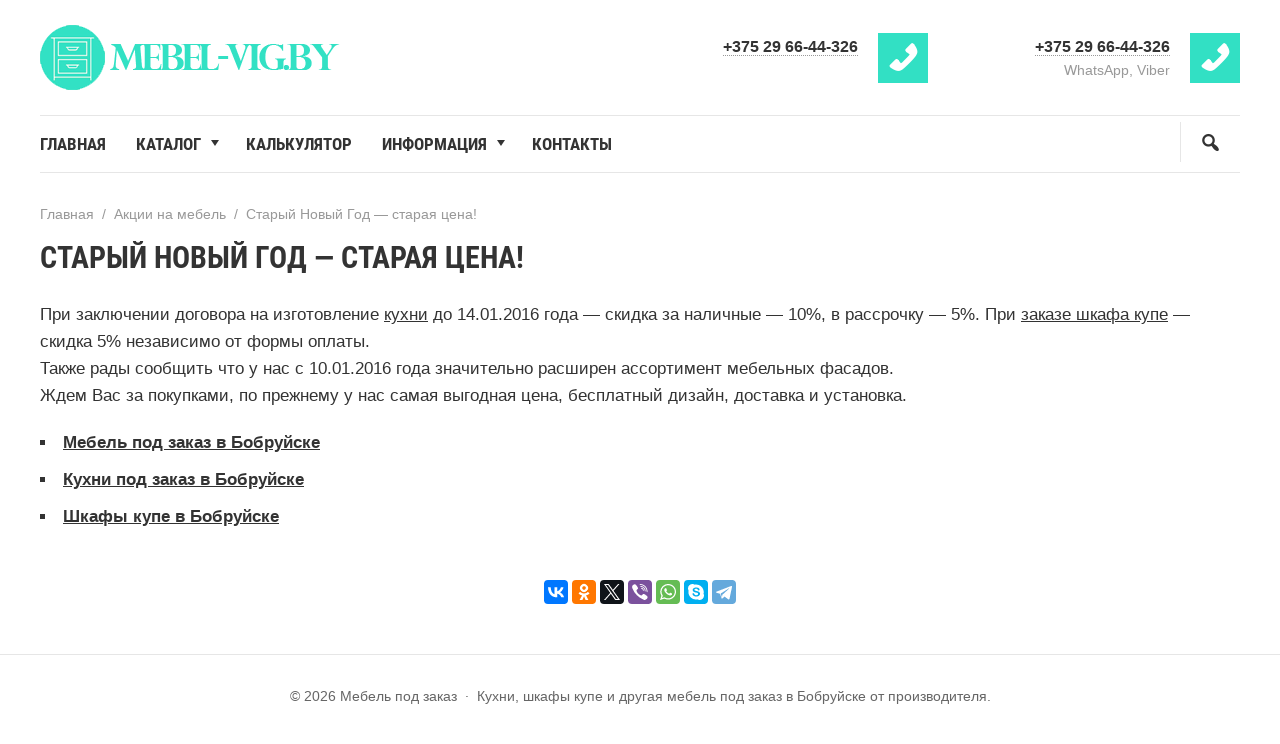

--- FILE ---
content_type: text/html; charset=UTF-8
request_url: https://mebel-vig.by/akcii-na-mebel/staryj-novyj-god-staraya-cena/
body_size: 11870
content:
 

<!DOCTYPE html>
<html lang="ru-RU"
	prefix="og: https://ogp.me/ns#"  class="no-js">
<head>

 

<meta charset="UTF-8">
<meta name="viewport" content="width=device-width, initial-scale=1">
<link rel="profile" href="http://gmpg.org/xfn/11">
<link href="https://mebel-vig.by/wp-content/uploads/2022/01/favico-1.svg" rel="icon" type="image/png">
  
<title>Старый Новый Год - старая цена на нашу мебель</title>
		<style type="text/css">
			.rtng-star .dashicons {
				color: #ffb900 !important;
				font-size: 20px;
			}
			.rtng-star .dashicons.rtng-hovered,
			.rtng-star-rating.rtng-no-js .rtng-star input:checked + .dashicons::before {
				color: #ff7f00 !important;
			}
			.rtng-text {
				color: #777777 !important;
				font-size: 18px;
			}
			.rtng-rate-bar-wrap {
				height: 10px;
				border: 1px solid #ffb900;
			}
			.rtng-rate-bar {
				height: 100%;
				background-color: #ffb900;
			}
		</style>
	
		<!-- All in One SEO 4.1.7 -->
		<meta name="description" content="При заключении договора на изготовление кухни до 14.01.2016 года скидка за наличные 10%, в рассрочку 5%. При заказе шкафа купе скидка 5% независимо от формы оплаты. Также рады сообщить что у нас с 10.01.2016 года значительно расширен ассортимент мебельных фасадов. Ждем Вас за покупками, по прежнему у нас самая выгодная цена" />
		<meta name="robots" content="max-image-preview:large" />
		<link rel="canonical" href="https://mebel-vig.by/akcii-na-mebel/staryj-novyj-god-staraya-cena/" />
		<meta property="og:locale" content="ru_RU" />
		<meta property="og:site_name" content="Мебель под заказ - Кухни, шкафы купе и другая мебель под заказ в Бобруйске от производителя." />
		<meta property="og:type" content="article" />
		<meta property="og:title" content="Старый Новый Год - старая цена на нашу мебель" />
		<meta property="og:description" content="При заключении договора на изготовление кухни до 14.01.2016 года скидка за наличные 10%, в рассрочку 5%. При заказе шкафа купе скидка 5% независимо от формы оплаты. Также рады сообщить что у нас с 10.01.2016 года значительно расширен ассортимент мебельных фасадов. Ждем Вас за покупками, по прежнему у нас самая выгодная цена" />
		<meta property="og:url" content="https://mebel-vig.by/akcii-na-mebel/staryj-novyj-god-staraya-cena/" />
		<meta property="article:published_time" content="2022-02-27T11:29:10+00:00" />
		<meta property="article:modified_time" content="2022-02-27T11:29:10+00:00" />
		<meta name="twitter:card" content="summary" />
		<meta name="twitter:title" content="Старый Новый Год - старая цена на нашу мебель" />
		<meta name="twitter:description" content="При заключении договора на изготовление кухни до 14.01.2016 года скидка за наличные 10%, в рассрочку 5%. При заказе шкафа купе скидка 5% независимо от формы оплаты. Также рады сообщить что у нас с 10.01.2016 года значительно расширен ассортимент мебельных фасадов. Ждем Вас за покупками, по прежнему у нас самая выгодная цена" />
		<script type="application/ld+json" class="aioseo-schema">
			{"@context":"https:\/\/schema.org","@graph":[{"@type":"WebSite","@id":"https:\/\/mebel-vig.by\/#website","url":"https:\/\/mebel-vig.by\/","name":"\u041c\u0435\u0431\u0435\u043b\u044c \u043f\u043e\u0434 \u0437\u0430\u043a\u0430\u0437","description":"\u041a\u0443\u0445\u043d\u0438, \u0448\u043a\u0430\u0444\u044b \u043a\u0443\u043f\u0435 \u0438 \u0434\u0440\u0443\u0433\u0430\u044f \u043c\u0435\u0431\u0435\u043b\u044c \u043f\u043e\u0434 \u0437\u0430\u043a\u0430\u0437 \u0432 \u0411\u043e\u0431\u0440\u0443\u0439\u0441\u043a\u0435 \u043e\u0442 \u043f\u0440\u043e\u0438\u0437\u0432\u043e\u0434\u0438\u0442\u0435\u043b\u044f.","inLanguage":"ru-RU","publisher":{"@id":"https:\/\/mebel-vig.by\/#organization"}},{"@type":"Organization","@id":"https:\/\/mebel-vig.by\/#organization","name":"\u041c\u0435\u0431\u0435\u043b\u044c\u043d\u043e\u0435 \u043f\u0440\u0435\u0434\u043f\u0440\u0438\u044f\u0442\u0438\u0435 \u0412\u0418\u0413 - \u043c\u0435\u0431\u0435\u043b\u044c \u043f\u043e\u0434 \u0437\u0430\u043a\u0430\u0437","url":"https:\/\/mebel-vig.by\/","logo":{"@type":"ImageObject","@id":"https:\/\/mebel-vig.by\/#organizationLogo","url":"https:\/\/mebel-vig.by\/wp-content\/uploads\/2022\/01\/logo-mebel-vig.png","width":300,"height":65},"image":{"@id":"https:\/\/mebel-vig.by\/#organizationLogo"},"contactPoint":{"@type":"ContactPoint","telephone":"+375296766785","contactType":"Sales"}},{"@type":"BreadcrumbList","@id":"https:\/\/mebel-vig.by\/akcii-na-mebel\/staryj-novyj-god-staraya-cena\/#breadcrumblist","itemListElement":[{"@type":"ListItem","@id":"https:\/\/mebel-vig.by\/#listItem","position":1,"item":{"@type":"WebPage","@id":"https:\/\/mebel-vig.by\/","name":"\u0413\u043b\u0430\u0432\u043d\u0430\u044f","description":"\u041c\u0435\u0431\u0435\u043b\u044c \u043f\u043e\u0434 \u0437\u0430\u043a\u0430\u0437 \u0432 \u0411\u043e\u0431\u0440\u0443\u0439\u0441\u043a\u0435 \u043e\u0442 \u043f\u0440\u043e\u0438\u0437\u0432\u043e\u0434\u0438\u0442\u0435\u043b\u044f. \u041f\u0440\u043e\u0438\u0437\u0432\u043e\u0434\u0441\u0442\u0432\u043e \u0448\u043a\u0430\u0444\u043e\u0432 \u043a\u0443\u043f\u0435, \u043a\u0443\u0445\u043e\u043d\u044c \u0438 \u0434\u0440\u0443\u0433\u043e\u0439 \u043a\u043e\u0440\u043f\u0443\u0441\u043d\u043e\u0439 \u043c\u0435\u0431\u0435\u043b\u0438. \u041f\u0440\u043e\u0434\u0430\u0436\u0430 \u0431\u0435\u0437 \u043d\u0430\u0446\u0435\u043d\u043a\u0438 \u043c\u0430\u0433\u0430\u0437\u0438\u043d\u0430.","url":"https:\/\/mebel-vig.by\/"},"nextItem":"https:\/\/mebel-vig.by\/akcii-na-mebel\/#listItem"},{"@type":"ListItem","@id":"https:\/\/mebel-vig.by\/akcii-na-mebel\/#listItem","position":2,"item":{"@type":"WebPage","@id":"https:\/\/mebel-vig.by\/akcii-na-mebel\/","name":"\u0410\u043a\u0446\u0438\u0438 \u043d\u0430 \u043c\u0435\u0431\u0435\u043b\u044c","description":"\u041f\u0440\u0438 \u0437\u0430\u043a\u043b\u044e\u0447\u0435\u043d\u0438\u0438 \u0434\u043e\u0433\u043e\u0432\u043e\u0440\u0430 \u043d\u0430 \u0438\u0437\u0433\u043e\u0442\u043e\u0432\u043b\u0435\u043d\u0438\u0435 \u043a\u0443\u0445\u043d\u0438 \u0434\u043e 14.01.2016 \u0433\u043e\u0434\u0430 \u0441\u043a\u0438\u0434\u043a\u0430 \u0437\u0430 \u043d\u0430\u043b\u0438\u0447\u043d\u044b\u0435 10%, \u0432 \u0440\u0430\u0441\u0441\u0440\u043e\u0447\u043a\u0443 5%. \u041f\u0440\u0438 \u0437\u0430\u043a\u0430\u0437\u0435 \u0448\u043a\u0430\u0444\u0430 \u043a\u0443\u043f\u0435 \u0441\u043a\u0438\u0434\u043a\u0430 5% \u043d\u0435\u0437\u0430\u0432\u0438\u0441\u0438\u043c\u043e \u043e\u0442 \u0444\u043e\u0440\u043c\u044b \u043e\u043f\u043b\u0430\u0442\u044b. \u0422\u0430\u043a\u0436\u0435 \u0440\u0430\u0434\u044b \u0441\u043e\u043e\u0431\u0449\u0438\u0442\u044c \u0447\u0442\u043e \u0443 \u043d\u0430\u0441 \u0441 10.01.2016 \u0433\u043e\u0434\u0430 \u0437\u043d\u0430\u0447\u0438\u0442\u0435\u043b\u044c\u043d\u043e \u0440\u0430\u0441\u0448\u0438\u0440\u0435\u043d \u0430\u0441\u0441\u043e\u0440\u0442\u0438\u043c\u0435\u043d\u0442 \u043c\u0435\u0431\u0435\u043b\u044c\u043d\u044b\u0445 \u0444\u0430\u0441\u0430\u0434\u043e\u0432. \u0416\u0434\u0435\u043c \u0412\u0430\u0441 \u0437\u0430 \u043f\u043e\u043a\u0443\u043f\u043a\u0430\u043c\u0438, \u043f\u043e \u043f\u0440\u0435\u0436\u043d\u0435\u043c\u0443 \u0443 \u043d\u0430\u0441 \u0441\u0430\u043c\u0430\u044f \u0432\u044b\u0433\u043e\u0434\u043d\u0430\u044f \u0446\u0435\u043d\u0430","url":"https:\/\/mebel-vig.by\/akcii-na-mebel\/"},"nextItem":"https:\/\/mebel-vig.by\/akcii-na-mebel\/staryj-novyj-god-staraya-cena\/#listItem","previousItem":"https:\/\/mebel-vig.by\/#listItem"},{"@type":"ListItem","@id":"https:\/\/mebel-vig.by\/akcii-na-mebel\/staryj-novyj-god-staraya-cena\/#listItem","position":3,"item":{"@type":"WebPage","@id":"https:\/\/mebel-vig.by\/akcii-na-mebel\/staryj-novyj-god-staraya-cena\/","name":"\u0421\u0442\u0430\u0440\u044b\u0439 \u041d\u043e\u0432\u044b\u0439 \u0413\u043e\u0434 \u2014 \u0441\u0442\u0430\u0440\u0430\u044f \u0446\u0435\u043d\u0430!","description":"\u041f\u0440\u0438 \u0437\u0430\u043a\u043b\u044e\u0447\u0435\u043d\u0438\u0438 \u0434\u043e\u0433\u043e\u0432\u043e\u0440\u0430 \u043d\u0430 \u0438\u0437\u0433\u043e\u0442\u043e\u0432\u043b\u0435\u043d\u0438\u0435 \u043a\u0443\u0445\u043d\u0438 \u0434\u043e 14.01.2016 \u0433\u043e\u0434\u0430 \u0441\u043a\u0438\u0434\u043a\u0430 \u0437\u0430 \u043d\u0430\u043b\u0438\u0447\u043d\u044b\u0435 10%, \u0432 \u0440\u0430\u0441\u0441\u0440\u043e\u0447\u043a\u0443 5%. \u041f\u0440\u0438 \u0437\u0430\u043a\u0430\u0437\u0435 \u0448\u043a\u0430\u0444\u0430 \u043a\u0443\u043f\u0435 \u0441\u043a\u0438\u0434\u043a\u0430 5% \u043d\u0435\u0437\u0430\u0432\u0438\u0441\u0438\u043c\u043e \u043e\u0442 \u0444\u043e\u0440\u043c\u044b \u043e\u043f\u043b\u0430\u0442\u044b. \u0422\u0430\u043a\u0436\u0435 \u0440\u0430\u0434\u044b \u0441\u043e\u043e\u0431\u0449\u0438\u0442\u044c \u0447\u0442\u043e \u0443 \u043d\u0430\u0441 \u0441 10.01.2016 \u0433\u043e\u0434\u0430 \u0437\u043d\u0430\u0447\u0438\u0442\u0435\u043b\u044c\u043d\u043e \u0440\u0430\u0441\u0448\u0438\u0440\u0435\u043d \u0430\u0441\u0441\u043e\u0440\u0442\u0438\u043c\u0435\u043d\u0442 \u043c\u0435\u0431\u0435\u043b\u044c\u043d\u044b\u0445 \u0444\u0430\u0441\u0430\u0434\u043e\u0432. \u0416\u0434\u0435\u043c \u0412\u0430\u0441 \u0437\u0430 \u043f\u043e\u043a\u0443\u043f\u043a\u0430\u043c\u0438, \u043f\u043e \u043f\u0440\u0435\u0436\u043d\u0435\u043c\u0443 \u0443 \u043d\u0430\u0441 \u0441\u0430\u043c\u0430\u044f \u0432\u044b\u0433\u043e\u0434\u043d\u0430\u044f \u0446\u0435\u043d\u0430","url":"https:\/\/mebel-vig.by\/akcii-na-mebel\/staryj-novyj-god-staraya-cena\/"},"previousItem":"https:\/\/mebel-vig.by\/akcii-na-mebel\/#listItem"}]},{"@type":"Person","@id":"https:\/\/mebel-vig.by\/author\/6gtb5\/#author","url":"https:\/\/mebel-vig.by\/author\/6gtb5\/","name":"\u0412\u043b\u0430\u0434\u0438\u043c\u0438\u0440","image":{"@type":"ImageObject","@id":"https:\/\/mebel-vig.by\/akcii-na-mebel\/staryj-novyj-god-staraya-cena\/#authorImage","url":"https:\/\/secure.gravatar.com\/avatar\/598c44eb9098fe3f34ce85d64e9b9085ada7a60882a0c361582e0a315ba4bd5d?s=96&d=mm&r=g","width":96,"height":96,"caption":"\u0412\u043b\u0430\u0434\u0438\u043c\u0438\u0440"}},{"@type":"WebPage","@id":"https:\/\/mebel-vig.by\/akcii-na-mebel\/staryj-novyj-god-staraya-cena\/#webpage","url":"https:\/\/mebel-vig.by\/akcii-na-mebel\/staryj-novyj-god-staraya-cena\/","name":"\u0421\u0442\u0430\u0440\u044b\u0439 \u041d\u043e\u0432\u044b\u0439 \u0413\u043e\u0434 - \u0441\u0442\u0430\u0440\u0430\u044f \u0446\u0435\u043d\u0430 \u043d\u0430 \u043d\u0430\u0448\u0443 \u043c\u0435\u0431\u0435\u043b\u044c","description":"\u041f\u0440\u0438 \u0437\u0430\u043a\u043b\u044e\u0447\u0435\u043d\u0438\u0438 \u0434\u043e\u0433\u043e\u0432\u043e\u0440\u0430 \u043d\u0430 \u0438\u0437\u0433\u043e\u0442\u043e\u0432\u043b\u0435\u043d\u0438\u0435 \u043a\u0443\u0445\u043d\u0438 \u0434\u043e 14.01.2016 \u0433\u043e\u0434\u0430 \u0441\u043a\u0438\u0434\u043a\u0430 \u0437\u0430 \u043d\u0430\u043b\u0438\u0447\u043d\u044b\u0435 10%, \u0432 \u0440\u0430\u0441\u0441\u0440\u043e\u0447\u043a\u0443 5%. \u041f\u0440\u0438 \u0437\u0430\u043a\u0430\u0437\u0435 \u0448\u043a\u0430\u0444\u0430 \u043a\u0443\u043f\u0435 \u0441\u043a\u0438\u0434\u043a\u0430 5% \u043d\u0435\u0437\u0430\u0432\u0438\u0441\u0438\u043c\u043e \u043e\u0442 \u0444\u043e\u0440\u043c\u044b \u043e\u043f\u043b\u0430\u0442\u044b. \u0422\u0430\u043a\u0436\u0435 \u0440\u0430\u0434\u044b \u0441\u043e\u043e\u0431\u0449\u0438\u0442\u044c \u0447\u0442\u043e \u0443 \u043d\u0430\u0441 \u0441 10.01.2016 \u0433\u043e\u0434\u0430 \u0437\u043d\u0430\u0447\u0438\u0442\u0435\u043b\u044c\u043d\u043e \u0440\u0430\u0441\u0448\u0438\u0440\u0435\u043d \u0430\u0441\u0441\u043e\u0440\u0442\u0438\u043c\u0435\u043d\u0442 \u043c\u0435\u0431\u0435\u043b\u044c\u043d\u044b\u0445 \u0444\u0430\u0441\u0430\u0434\u043e\u0432. \u0416\u0434\u0435\u043c \u0412\u0430\u0441 \u0437\u0430 \u043f\u043e\u043a\u0443\u043f\u043a\u0430\u043c\u0438, \u043f\u043e \u043f\u0440\u0435\u0436\u043d\u0435\u043c\u0443 \u0443 \u043d\u0430\u0441 \u0441\u0430\u043c\u0430\u044f \u0432\u044b\u0433\u043e\u0434\u043d\u0430\u044f \u0446\u0435\u043d\u0430","inLanguage":"ru-RU","isPartOf":{"@id":"https:\/\/mebel-vig.by\/#website"},"breadcrumb":{"@id":"https:\/\/mebel-vig.by\/akcii-na-mebel\/staryj-novyj-god-staraya-cena\/#breadcrumblist"},"author":"https:\/\/mebel-vig.by\/author\/6gtb5\/#author","creator":"https:\/\/mebel-vig.by\/author\/6gtb5\/#author","image":{"@type":"ImageObject","@id":"https:\/\/mebel-vig.by\/#mainImage","url":"https:\/\/mebel-vig.by\/wp-content\/uploads\/2022\/02\/Staryj-Novyj-God\u2014staraya-cena.jpg","width":839,"height":547},"primaryImageOfPage":{"@id":"https:\/\/mebel-vig.by\/akcii-na-mebel\/staryj-novyj-god-staraya-cena\/#mainImage"},"datePublished":"2022-02-27T11:29:10+00:00","dateModified":"2022-02-27T11:29:10+00:00"},{"@type":"BlogPosting","@id":"https:\/\/mebel-vig.by\/akcii-na-mebel\/staryj-novyj-god-staraya-cena\/#blogposting","name":"\u0421\u0442\u0430\u0440\u044b\u0439 \u041d\u043e\u0432\u044b\u0439 \u0413\u043e\u0434 - \u0441\u0442\u0430\u0440\u0430\u044f \u0446\u0435\u043d\u0430 \u043d\u0430 \u043d\u0430\u0448\u0443 \u043c\u0435\u0431\u0435\u043b\u044c","description":"\u041f\u0440\u0438 \u0437\u0430\u043a\u043b\u044e\u0447\u0435\u043d\u0438\u0438 \u0434\u043e\u0433\u043e\u0432\u043e\u0440\u0430 \u043d\u0430 \u0438\u0437\u0433\u043e\u0442\u043e\u0432\u043b\u0435\u043d\u0438\u0435 \u043a\u0443\u0445\u043d\u0438 \u0434\u043e 14.01.2016 \u0433\u043e\u0434\u0430 \u0441\u043a\u0438\u0434\u043a\u0430 \u0437\u0430 \u043d\u0430\u043b\u0438\u0447\u043d\u044b\u0435 10%, \u0432 \u0440\u0430\u0441\u0441\u0440\u043e\u0447\u043a\u0443 5%. \u041f\u0440\u0438 \u0437\u0430\u043a\u0430\u0437\u0435 \u0448\u043a\u0430\u0444\u0430 \u043a\u0443\u043f\u0435 \u0441\u043a\u0438\u0434\u043a\u0430 5% \u043d\u0435\u0437\u0430\u0432\u0438\u0441\u0438\u043c\u043e \u043e\u0442 \u0444\u043e\u0440\u043c\u044b \u043e\u043f\u043b\u0430\u0442\u044b. \u0422\u0430\u043a\u0436\u0435 \u0440\u0430\u0434\u044b \u0441\u043e\u043e\u0431\u0449\u0438\u0442\u044c \u0447\u0442\u043e \u0443 \u043d\u0430\u0441 \u0441 10.01.2016 \u0433\u043e\u0434\u0430 \u0437\u043d\u0430\u0447\u0438\u0442\u0435\u043b\u044c\u043d\u043e \u0440\u0430\u0441\u0448\u0438\u0440\u0435\u043d \u0430\u0441\u0441\u043e\u0440\u0442\u0438\u043c\u0435\u043d\u0442 \u043c\u0435\u0431\u0435\u043b\u044c\u043d\u044b\u0445 \u0444\u0430\u0441\u0430\u0434\u043e\u0432. \u0416\u0434\u0435\u043c \u0412\u0430\u0441 \u0437\u0430 \u043f\u043e\u043a\u0443\u043f\u043a\u0430\u043c\u0438, \u043f\u043e \u043f\u0440\u0435\u0436\u043d\u0435\u043c\u0443 \u0443 \u043d\u0430\u0441 \u0441\u0430\u043c\u0430\u044f \u0432\u044b\u0433\u043e\u0434\u043d\u0430\u044f \u0446\u0435\u043d\u0430","inLanguage":"ru-RU","headline":"\u0421\u0442\u0430\u0440\u044b\u0439 \u041d\u043e\u0432\u044b\u0439 \u0413\u043e\u0434 \u2014 \u0441\u0442\u0430\u0440\u0430\u044f \u0446\u0435\u043d\u0430!","author":{"@id":"https:\/\/mebel-vig.by\/author\/6gtb5\/#author"},"publisher":{"@id":"https:\/\/mebel-vig.by\/#organization"},"datePublished":"2022-02-27T11:29:10+00:00","dateModified":"2022-02-27T11:29:10+00:00","articleSection":"\u0410\u043a\u0446\u0438\u0438 \u043d\u0430 \u043c\u0435\u0431\u0435\u043b\u044c","mainEntityOfPage":{"@id":"https:\/\/mebel-vig.by\/akcii-na-mebel\/staryj-novyj-god-staraya-cena\/#webpage"},"isPartOf":{"@id":"https:\/\/mebel-vig.by\/akcii-na-mebel\/staryj-novyj-god-staraya-cena\/#webpage"},"image":{"@type":"ImageObject","@id":"https:\/\/mebel-vig.by\/#articleImage","url":"https:\/\/mebel-vig.by\/wp-content\/uploads\/2022\/02\/Staryj-Novyj-God\u2014staraya-cena.jpg","width":839,"height":547}}]}
		</script>
		<!-- All in One SEO -->

<style id='wp-img-auto-sizes-contain-inline-css'>
img:is([sizes=auto i],[sizes^="auto," i]){contain-intrinsic-size:3000px 1500px}
/*# sourceURL=wp-img-auto-sizes-contain-inline-css */
</style>
<style id='wp-block-library-inline-css'>
:root{--wp-block-synced-color:#7a00df;--wp-block-synced-color--rgb:122,0,223;--wp-bound-block-color:var(--wp-block-synced-color);--wp-editor-canvas-background:#ddd;--wp-admin-theme-color:#007cba;--wp-admin-theme-color--rgb:0,124,186;--wp-admin-theme-color-darker-10:#006ba1;--wp-admin-theme-color-darker-10--rgb:0,107,160.5;--wp-admin-theme-color-darker-20:#005a87;--wp-admin-theme-color-darker-20--rgb:0,90,135;--wp-admin-border-width-focus:2px}@media (min-resolution:192dpi){:root{--wp-admin-border-width-focus:1.5px}}.wp-element-button{cursor:pointer}:root .has-very-light-gray-background-color{background-color:#eee}:root .has-very-dark-gray-background-color{background-color:#313131}:root .has-very-light-gray-color{color:#eee}:root .has-very-dark-gray-color{color:#313131}:root .has-vivid-green-cyan-to-vivid-cyan-blue-gradient-background{background:linear-gradient(135deg,#00d084,#0693e3)}:root .has-purple-crush-gradient-background{background:linear-gradient(135deg,#34e2e4,#4721fb 50%,#ab1dfe)}:root .has-hazy-dawn-gradient-background{background:linear-gradient(135deg,#faaca8,#dad0ec)}:root .has-subdued-olive-gradient-background{background:linear-gradient(135deg,#fafae1,#67a671)}:root .has-atomic-cream-gradient-background{background:linear-gradient(135deg,#fdd79a,#004a59)}:root .has-nightshade-gradient-background{background:linear-gradient(135deg,#330968,#31cdcf)}:root .has-midnight-gradient-background{background:linear-gradient(135deg,#020381,#2874fc)}:root{--wp--preset--font-size--normal:16px;--wp--preset--font-size--huge:42px}.has-regular-font-size{font-size:1em}.has-larger-font-size{font-size:2.625em}.has-normal-font-size{font-size:var(--wp--preset--font-size--normal)}.has-huge-font-size{font-size:var(--wp--preset--font-size--huge)}.has-text-align-center{text-align:center}.has-text-align-left{text-align:left}.has-text-align-right{text-align:right}.has-fit-text{white-space:nowrap!important}#end-resizable-editor-section{display:none}.aligncenter{clear:both}.items-justified-left{justify-content:flex-start}.items-justified-center{justify-content:center}.items-justified-right{justify-content:flex-end}.items-justified-space-between{justify-content:space-between}.screen-reader-text{border:0;clip-path:inset(50%);height:1px;margin:-1px;overflow:hidden;padding:0;position:absolute;width:1px;word-wrap:normal!important}.screen-reader-text:focus{background-color:#ddd;clip-path:none;color:#444;display:block;font-size:1em;height:auto;left:5px;line-height:normal;padding:15px 23px 14px;text-decoration:none;top:5px;width:auto;z-index:100000}html :where(.has-border-color){border-style:solid}html :where([style*=border-top-color]){border-top-style:solid}html :where([style*=border-right-color]){border-right-style:solid}html :where([style*=border-bottom-color]){border-bottom-style:solid}html :where([style*=border-left-color]){border-left-style:solid}html :where([style*=border-width]){border-style:solid}html :where([style*=border-top-width]){border-top-style:solid}html :where([style*=border-right-width]){border-right-style:solid}html :where([style*=border-bottom-width]){border-bottom-style:solid}html :where([style*=border-left-width]){border-left-style:solid}html :where(img[class*=wp-image-]){height:auto;max-width:100%}:where(figure){margin:0 0 1em}html :where(.is-position-sticky){--wp-admin--admin-bar--position-offset:var(--wp-admin--admin-bar--height,0px)}@media screen and (max-width:600px){html :where(.is-position-sticky){--wp-admin--admin-bar--position-offset:0px}}

/*# sourceURL=wp-block-library-inline-css */
</style><style id='global-styles-inline-css'>
:root{--wp--preset--aspect-ratio--square: 1;--wp--preset--aspect-ratio--4-3: 4/3;--wp--preset--aspect-ratio--3-4: 3/4;--wp--preset--aspect-ratio--3-2: 3/2;--wp--preset--aspect-ratio--2-3: 2/3;--wp--preset--aspect-ratio--16-9: 16/9;--wp--preset--aspect-ratio--9-16: 9/16;--wp--preset--color--black: #000000;--wp--preset--color--cyan-bluish-gray: #abb8c3;--wp--preset--color--white: #ffffff;--wp--preset--color--pale-pink: #f78da7;--wp--preset--color--vivid-red: #cf2e2e;--wp--preset--color--luminous-vivid-orange: #ff6900;--wp--preset--color--luminous-vivid-amber: #fcb900;--wp--preset--color--light-green-cyan: #7bdcb5;--wp--preset--color--vivid-green-cyan: #00d084;--wp--preset--color--pale-cyan-blue: #8ed1fc;--wp--preset--color--vivid-cyan-blue: #0693e3;--wp--preset--color--vivid-purple: #9b51e0;--wp--preset--gradient--vivid-cyan-blue-to-vivid-purple: linear-gradient(135deg,rgb(6,147,227) 0%,rgb(155,81,224) 100%);--wp--preset--gradient--light-green-cyan-to-vivid-green-cyan: linear-gradient(135deg,rgb(122,220,180) 0%,rgb(0,208,130) 100%);--wp--preset--gradient--luminous-vivid-amber-to-luminous-vivid-orange: linear-gradient(135deg,rgb(252,185,0) 0%,rgb(255,105,0) 100%);--wp--preset--gradient--luminous-vivid-orange-to-vivid-red: linear-gradient(135deg,rgb(255,105,0) 0%,rgb(207,46,46) 100%);--wp--preset--gradient--very-light-gray-to-cyan-bluish-gray: linear-gradient(135deg,rgb(238,238,238) 0%,rgb(169,184,195) 100%);--wp--preset--gradient--cool-to-warm-spectrum: linear-gradient(135deg,rgb(74,234,220) 0%,rgb(151,120,209) 20%,rgb(207,42,186) 40%,rgb(238,44,130) 60%,rgb(251,105,98) 80%,rgb(254,248,76) 100%);--wp--preset--gradient--blush-light-purple: linear-gradient(135deg,rgb(255,206,236) 0%,rgb(152,150,240) 100%);--wp--preset--gradient--blush-bordeaux: linear-gradient(135deg,rgb(254,205,165) 0%,rgb(254,45,45) 50%,rgb(107,0,62) 100%);--wp--preset--gradient--luminous-dusk: linear-gradient(135deg,rgb(255,203,112) 0%,rgb(199,81,192) 50%,rgb(65,88,208) 100%);--wp--preset--gradient--pale-ocean: linear-gradient(135deg,rgb(255,245,203) 0%,rgb(182,227,212) 50%,rgb(51,167,181) 100%);--wp--preset--gradient--electric-grass: linear-gradient(135deg,rgb(202,248,128) 0%,rgb(113,206,126) 100%);--wp--preset--gradient--midnight: linear-gradient(135deg,rgb(2,3,129) 0%,rgb(40,116,252) 100%);--wp--preset--font-size--small: 13px;--wp--preset--font-size--medium: 20px;--wp--preset--font-size--large: 36px;--wp--preset--font-size--x-large: 42px;--wp--preset--spacing--20: 0.44rem;--wp--preset--spacing--30: 0.67rem;--wp--preset--spacing--40: 1rem;--wp--preset--spacing--50: 1.5rem;--wp--preset--spacing--60: 2.25rem;--wp--preset--spacing--70: 3.38rem;--wp--preset--spacing--80: 5.06rem;--wp--preset--shadow--natural: 6px 6px 9px rgba(0, 0, 0, 0.2);--wp--preset--shadow--deep: 12px 12px 50px rgba(0, 0, 0, 0.4);--wp--preset--shadow--sharp: 6px 6px 0px rgba(0, 0, 0, 0.2);--wp--preset--shadow--outlined: 6px 6px 0px -3px rgb(255, 255, 255), 6px 6px rgb(0, 0, 0);--wp--preset--shadow--crisp: 6px 6px 0px rgb(0, 0, 0);}:where(.is-layout-flex){gap: 0.5em;}:where(.is-layout-grid){gap: 0.5em;}body .is-layout-flex{display: flex;}.is-layout-flex{flex-wrap: wrap;align-items: center;}.is-layout-flex > :is(*, div){margin: 0;}body .is-layout-grid{display: grid;}.is-layout-grid > :is(*, div){margin: 0;}:where(.wp-block-columns.is-layout-flex){gap: 2em;}:where(.wp-block-columns.is-layout-grid){gap: 2em;}:where(.wp-block-post-template.is-layout-flex){gap: 1.25em;}:where(.wp-block-post-template.is-layout-grid){gap: 1.25em;}.has-black-color{color: var(--wp--preset--color--black) !important;}.has-cyan-bluish-gray-color{color: var(--wp--preset--color--cyan-bluish-gray) !important;}.has-white-color{color: var(--wp--preset--color--white) !important;}.has-pale-pink-color{color: var(--wp--preset--color--pale-pink) !important;}.has-vivid-red-color{color: var(--wp--preset--color--vivid-red) !important;}.has-luminous-vivid-orange-color{color: var(--wp--preset--color--luminous-vivid-orange) !important;}.has-luminous-vivid-amber-color{color: var(--wp--preset--color--luminous-vivid-amber) !important;}.has-light-green-cyan-color{color: var(--wp--preset--color--light-green-cyan) !important;}.has-vivid-green-cyan-color{color: var(--wp--preset--color--vivid-green-cyan) !important;}.has-pale-cyan-blue-color{color: var(--wp--preset--color--pale-cyan-blue) !important;}.has-vivid-cyan-blue-color{color: var(--wp--preset--color--vivid-cyan-blue) !important;}.has-vivid-purple-color{color: var(--wp--preset--color--vivid-purple) !important;}.has-black-background-color{background-color: var(--wp--preset--color--black) !important;}.has-cyan-bluish-gray-background-color{background-color: var(--wp--preset--color--cyan-bluish-gray) !important;}.has-white-background-color{background-color: var(--wp--preset--color--white) !important;}.has-pale-pink-background-color{background-color: var(--wp--preset--color--pale-pink) !important;}.has-vivid-red-background-color{background-color: var(--wp--preset--color--vivid-red) !important;}.has-luminous-vivid-orange-background-color{background-color: var(--wp--preset--color--luminous-vivid-orange) !important;}.has-luminous-vivid-amber-background-color{background-color: var(--wp--preset--color--luminous-vivid-amber) !important;}.has-light-green-cyan-background-color{background-color: var(--wp--preset--color--light-green-cyan) !important;}.has-vivid-green-cyan-background-color{background-color: var(--wp--preset--color--vivid-green-cyan) !important;}.has-pale-cyan-blue-background-color{background-color: var(--wp--preset--color--pale-cyan-blue) !important;}.has-vivid-cyan-blue-background-color{background-color: var(--wp--preset--color--vivid-cyan-blue) !important;}.has-vivid-purple-background-color{background-color: var(--wp--preset--color--vivid-purple) !important;}.has-black-border-color{border-color: var(--wp--preset--color--black) !important;}.has-cyan-bluish-gray-border-color{border-color: var(--wp--preset--color--cyan-bluish-gray) !important;}.has-white-border-color{border-color: var(--wp--preset--color--white) !important;}.has-pale-pink-border-color{border-color: var(--wp--preset--color--pale-pink) !important;}.has-vivid-red-border-color{border-color: var(--wp--preset--color--vivid-red) !important;}.has-luminous-vivid-orange-border-color{border-color: var(--wp--preset--color--luminous-vivid-orange) !important;}.has-luminous-vivid-amber-border-color{border-color: var(--wp--preset--color--luminous-vivid-amber) !important;}.has-light-green-cyan-border-color{border-color: var(--wp--preset--color--light-green-cyan) !important;}.has-vivid-green-cyan-border-color{border-color: var(--wp--preset--color--vivid-green-cyan) !important;}.has-pale-cyan-blue-border-color{border-color: var(--wp--preset--color--pale-cyan-blue) !important;}.has-vivid-cyan-blue-border-color{border-color: var(--wp--preset--color--vivid-cyan-blue) !important;}.has-vivid-purple-border-color{border-color: var(--wp--preset--color--vivid-purple) !important;}.has-vivid-cyan-blue-to-vivid-purple-gradient-background{background: var(--wp--preset--gradient--vivid-cyan-blue-to-vivid-purple) !important;}.has-light-green-cyan-to-vivid-green-cyan-gradient-background{background: var(--wp--preset--gradient--light-green-cyan-to-vivid-green-cyan) !important;}.has-luminous-vivid-amber-to-luminous-vivid-orange-gradient-background{background: var(--wp--preset--gradient--luminous-vivid-amber-to-luminous-vivid-orange) !important;}.has-luminous-vivid-orange-to-vivid-red-gradient-background{background: var(--wp--preset--gradient--luminous-vivid-orange-to-vivid-red) !important;}.has-very-light-gray-to-cyan-bluish-gray-gradient-background{background: var(--wp--preset--gradient--very-light-gray-to-cyan-bluish-gray) !important;}.has-cool-to-warm-spectrum-gradient-background{background: var(--wp--preset--gradient--cool-to-warm-spectrum) !important;}.has-blush-light-purple-gradient-background{background: var(--wp--preset--gradient--blush-light-purple) !important;}.has-blush-bordeaux-gradient-background{background: var(--wp--preset--gradient--blush-bordeaux) !important;}.has-luminous-dusk-gradient-background{background: var(--wp--preset--gradient--luminous-dusk) !important;}.has-pale-ocean-gradient-background{background: var(--wp--preset--gradient--pale-ocean) !important;}.has-electric-grass-gradient-background{background: var(--wp--preset--gradient--electric-grass) !important;}.has-midnight-gradient-background{background: var(--wp--preset--gradient--midnight) !important;}.has-small-font-size{font-size: var(--wp--preset--font-size--small) !important;}.has-medium-font-size{font-size: var(--wp--preset--font-size--medium) !important;}.has-large-font-size{font-size: var(--wp--preset--font-size--large) !important;}.has-x-large-font-size{font-size: var(--wp--preset--font-size--x-large) !important;}
/*# sourceURL=global-styles-inline-css */
</style>

<style id='classic-theme-styles-inline-css'>
/*! This file is auto-generated */
.wp-block-button__link{color:#fff;background-color:#32373c;border-radius:9999px;box-shadow:none;text-decoration:none;padding:calc(.667em + 2px) calc(1.333em + 2px);font-size:1.125em}.wp-block-file__button{background:#32373c;color:#fff;text-decoration:none}
/*# sourceURL=/wp-includes/css/classic-themes.min.css */
</style>
<link rel='stylesheet' id='contact-form-7-css' href='https://mebel-vig.by/wp-content/plugins/contact-form-7/includes/css/styles.css?ver=5.5.4' media='all' />
<link rel='stylesheet' id='dashicons-css' href='https://mebel-vig.by/wp-includes/css/dashicons.min.css?ver=6.9' media='all' />
<link rel='stylesheet' id='rtng_stylesheet-css' href='https://mebel-vig.by/wp-content/plugins/rating-bws/css/style.css?ver=6.9' media='all' />
<link rel='stylesheet' id='wp-show-posts-css' href='https://mebel-vig.by/wp-content/plugins/wp-show-posts/css/wp-show-posts-min.css?ver=1.1.3' media='all' />
<link rel='stylesheet' id='simplelightbox-css-css' href='https://mebel-vig.by/wp-content/plugins/simplelightbox/dist/simple-lightbox.min.css?ver=6.9' media='all' />
<link rel='stylesheet' id='parent-style-css' href='https://mebel-vig.by/wp-content/themes/wpcommander/style.css?ver=6.9' media='all' />
<link rel='stylesheet' id='theme-style-css' href='https://mebel-vig.by/wp-content/themes/wpcommander-child-theme/style.css?ver=6.9' media='all' />
<link rel='stylesheet' id='nextgen_widgets_style-css' href='https://mebel-vig.by/wp-content/plugins/nextgen-gallery/products/photocrati_nextgen/modules/widget/static/widgets.css?ver=3.23' media='all' />
<link rel='stylesheet' id='nextgen_basic_thumbnails_style-css' href='https://mebel-vig.by/wp-content/plugins/nextgen-gallery/products/photocrati_nextgen/modules/nextgen_basic_gallery/static/thumbnails/nextgen_basic_thumbnails.css?ver=3.23' media='all' />
<link rel='stylesheet' id='nextgen_basic_slideshow_style-css' href='https://mebel-vig.by/wp-content/plugins/nextgen-gallery/products/photocrati_nextgen/modules/nextgen_basic_gallery/static/slideshow/ngg_basic_slideshow.css?ver=3.23' media='all' />
<style>
.sl-overlay{background:#ffffff;opacity: 0.7;z-index: 1035;}
.sl-wrapper .sl-navigation button,.sl-wrapper .sl-close,.sl-wrapper .sl-counter{color:#000000;z-index: 10060;}
.sl-wrapper .sl-image{z-index:10000;}
.sl-spinner{border-color:#333333;z-index:1007;}
.sl-wrapper{z-index:1040;}
.sl-wrapper .sl-image .sl-caption{background:#000000;color:#ffffff;opacity:0.8;}
</style>
<style>
.logo-title a{display:block;text-indent:-9999px} .logo-title a{background-image:url('https://mebel-vig.by/wp-content/uploads/2022/01/logo-mebel-vig.png');background-repeat:no-repeat}

 .post-col{float:left; margin-right:5%}
body {color:#333333} 
a {color:#333333} 
a:hover {color:#d9455f}

.gp-poster_button, .search-container .searchSubmit, .offer-submit, .backtop, .owl-dot.active span,.owl-dot:hover span, a.service-more, .gp-contact-right .wpcf7-submit, .comment-form input[type="submit"], a.product-button, #product-action .wpcf7 input[type="submit"], .nav-box em{background:#d9455f;color:#ffffff}
.gp-poster_button:hover, .search-container .searchSubmit:hover, .offer-submit:hover, .backtop:hover, .owl-dot span, a.service-more:hover, .gp-contact-right .wpcf7-submit:hover, .comment-form input[type="submit"]:hover, a.product-button:hover, #product-action .wpcf7 input[type="submit"]:hover{background:#543864; color:#ffffff}

.gp-promo{ background: #202040; color:#f9f9f9}
.gp-promo a, .pl-lang-select li a {color:#f9f9f9}

.site-title h1 a,.site-title span a {color:#333333}
.contact-header-item_one:before,.contact-header-item_two:before,.contact-header-item_three:before {background:#32e0c4}
.contact-header-item, .contact-header-item a {color:#333333}
@media only screen and (max-width:1024px){
.contact-header-item a{color:#d9455f}
}

.top-menu a, .top-menu li.menu-item-has-children:after, .toggle-search {color:#333333}
.current-menu-item a, .top-menu li.menu-item-has-children:hover:after, .top-menu ul li a:hover,.top-menu a:hover,.top-menu a:focus,.top-menu li:hover a{color:#d9455f}
.top-menu ul {background:#d9455f}
.top-menu li li a,.top-menu li:hover li a, .top-menu li li a:hover,.top-menu li:hover li a:hover, .top-menu li ul li.menu-item-has-children:after, .top-menu li ul li.menu-item-has-children:hover:after {color:#ffffff}
@media only screen and (max-width:1070px) {
.top-menu ul {background:none}
.top-menu li li a,.top-menu li:hover li a, .top-menu li li a:hover,.top-menu li:hover li a:hover, .top-menu li ul li.menu-item-has-children:after, .top-menu li ul li.menu-item-has-children:hover:after {color: #444}
}
#menu-icon {background:#32e0c4}

.gp-search-title {background: #035aa6; color:#f9f9f9}
.call-title {background:#5c2a9d}

 header {padding-top: 25px} 
@media only screen and (max-width:1024px) {
header {padding-top: 65px}
}

.contact-header-item_one:before{content:"\f525"}
.contact-header-item_two:before{content:"\f525"}
@media only screen and (max-width:1024px){
 .contact-header-item_one:before,.contact-header-item_two:before {content:none}
}



.gp-poster:before {background:rgba(0,0,0,0.5)}
.gp-poster_caption{color:#f9f9f9}

 
 

.terms-title:before{content:'Категории'}
.products-title:before{content:'мебель под заказ'}
.home-about-title:before{content:'О нас'}
.gallery-title:before{content:'Портфолио'}
.testimonials-title:before{content:'Отзывы'}
.service-title:before{content:'Услуги'} 
.home-news-title:before{content:'Новости'}
.custom-content1-title:before{content:''}
.custom-content2-title:before{content:''}
.custom-content3-title:before{content:''}
.contact-title:before{content:'Контакты'}

@media only screen and (max-width:1024px){
.home-about-title:before,.terms-title:before,.products-title:before,.gallery-title:before,.testimonials-title:before,.service-title:before,.custom-content1-title:before,.custom-content2-title:before,.custom-content3-title:before,.home-news-title:before,.contact-title:before{font-size:70px;bottom:-10px}
}

@media only screen and (max-width:500px){
.home-about-title:before,.terms-title:before,.products-title:before,.gallery-title:before,.testimonials-title:before,.service-title:before,.custom-content1-title:before,.custom-content2-title:before,.custom-content3-title:before,.home-news-title:before,.contact-title:before{content:''}
 }

.homepage-block-title {color:#333333}
.homepage-block-title:before {color:#ecf5ff}

.gp-term-name {color:#333333}
.gp-product-title a {color:#333333}
.product-term-name {background: #d9455f}
.gp-discount {background:#32e0c4}
.gp-home-price {color:#333333}

.offer-container {background:#202040}
.offer-container:before {background:#492553}
.offer-title, .gp-offer p, .gp-offer p a, .gp-offer label {color:#f9f9f9}
#offer2.offer-container:before{background:#12cad6}
#offer2 .offer-title, #offer2 .gp-offer p, #offer2 .gp-offer p a, #offer2 .gp-offer label  {color:#f9f9f9 !important}

.counter {color:#32e0c4}

.gp-gallery-item:before {background:#492553}
.gallery-caption, a.gallery-caption, a.gallery-caption:hover {color:#ffffff}
.gp-gallery-item a.img-icon {background:#32e0c4}


 
.person-info em {color:#32e0c4}
.person-foto:after {background:#32e0c4}

.service-item-title {color:#444444}
.service-item:before{color:#ecf5ff}

.contact-item.item1:before,.contact-item.item2:before,.contact-item.item3:before,.contact-item.item4:before {background:#32e0c4}
.gp-contact-left .transparent-icons li {border:1px solid #d9455f;background:#d9455f}
.gp-contact-left .transparent-icons li:hover{background:#32e0c4; border-color: #32e0c4}

footer{background:#202040}
ul.foot-menu li a {color:#f9f9f9}
ul.foot-menu li a:hover {color:#d9455f}

.toggle-comments {height: 0} .comment-title {margin-top: 50px} 
.pagination .page-numbers.current,.pagination .page-numbers:hover,.post-page-numbers:hover,.post-page-numbers.current {background:#d9455f}

ul.gp-child-cat-list li a {background: #f2f2f7; color: #444444}
ul.gp-child-cat-list li a:hover{background:#543864; color: #ffffff }

#product-action .call-title{background:#035aa6}


.credits {margin-top:50px;border-top:1px solid #e6e6e6}</style>
</head>

<body class="wp-singular post-template-default single single-post postid-555 single-format-standard wp-embed-responsive wp-theme-wpcommander wp-child-theme-wpcommander-child-theme" itemscope itemtype="http://schema.org/WebPage">

  
<div class="wrap gp-clearfix">


<header class="gp-clearfix">
<div class="port">

 <div class="site-title logo-title">
<span itemprop="name"><a href="https://mebel-vig.by/">Мебель под заказ</a></span>
</div><!-- end sitetitle logo -->
<!--noindex--><a id="menu-icon" href="#mobilemenu"> Меню</a><!--/noindex--> 

<div class="contact-header">

 
<div class="contact-header-item contact-header-item_one">
<a href="tel:+375296644326">+375 29 66-44-326</a> 
<span></span>
</div><!-- end contact-header-item -->
 

<div class="contact-header-item contact-header-item_two">
<a href="tel:375296644326">+375 29 66-44-326</a><span>WhatsApp, Viber</span>
</div><!-- end contact-header-item -->
 
</div><!-- end contact-header -->

<div class="gp-clearfix"></div>

<div id="menu" class="menunav gp-clearfix" itemscope itemtype="http://www.schema.org/SiteNavigationElement">
<div class="menu-main-container"><ul id="menu-main" class="top-menu sf-menu"><li id="menu-item-34" class="menu-item menu-item-type-custom menu-item-object-custom menu-item-34"><a href="/" itemprop="url"><span itemprop="name">Главная</span></a></li>
<li id="menu-item-32" class="menu-item menu-item-type-post_type menu-item-object-page menu-item-has-children menu-item-32"><a href="https://mebel-vig.by/catalog/" itemprop="url"><span itemprop="name">Каталог</span></a>
<ul class="sub-menu">
	<li id="menu-item-636" class="menu-item menu-item-type-custom menu-item-object-custom menu-item-636"><a href="https://mebel-vig.by/catalog/kukhni/" itemprop="url"><span itemprop="name">Кухни</span></a></li>
	<li id="menu-item-637" class="menu-item menu-item-type-custom menu-item-object-custom menu-item-637"><a href="https://mebel-vig.by/catalog/shkafy_kupe/" itemprop="url"><span itemprop="name">Шкафы купе</span></a></li>
</ul>
</li>
<li id="menu-item-54" class="menu-item menu-item-type-post_type menu-item-object-page menu-item-54"><a href="https://mebel-vig.by/calculator/" itemprop="url"><span itemprop="name">Калькулятор</span></a></li>
<li id="menu-item-130" class="menu-item menu-item-type-custom menu-item-object-custom menu-item-has-children menu-item-130"><a href="#" itemprop="url"><span itemprop="name">Информация</span></a>
<ul class="sub-menu">
	<li id="menu-item-131" class="menu-item menu-item-type-post_type menu-item-object-page menu-item-131"><a href="https://mebel-vig.by/raskroi-v-bobruiske/" itemprop="url"><span itemprop="name">Раскрой ДСП</span></a></li>
	<li id="menu-item-408" class="menu-item menu-item-type-post_type menu-item-object-page menu-item-408"><a href="https://mebel-vig.by/akcii-na-mebel/" itemprop="url"><span itemprop="name">Акции</span></a></li>
	<li id="menu-item-417" class="menu-item menu-item-type-post_type menu-item-object-page menu-item-417"><a href="https://mebel-vig.by/ceni/" itemprop="url"><span itemprop="name">Цены</span></a></li>
	<li id="menu-item-420" class="menu-item menu-item-type-post_type menu-item-object-page menu-item-420"><a href="https://mebel-vig.by/mebel-video/" itemprop="url"><span itemprop="name">Видео</span></a></li>
	<li id="menu-item-442" class="menu-item menu-item-type-post_type menu-item-object-page menu-item-442"><a href="https://mebel-vig.by/istoriya-moej-kuhni/" itemprop="url"><span itemprop="name">История моей кухни</span></a></li>
	<li id="menu-item-471" class="menu-item menu-item-type-post_type menu-item-object-page menu-item-471"><a href="https://mebel-vig.by/statii-o-mebeli/" itemprop="url"><span itemprop="name">Статьи о мебели</span></a></li>
	<li id="menu-item-568" class="menu-item menu-item-type-post_type menu-item-object-page menu-item-568"><a href="https://mebel-vig.by/rassrochka/" itemprop="url"><span itemprop="name">Рассрочка</span></a></li>
	<li id="menu-item-571" class="menu-item menu-item-type-post_type menu-item-object-page menu-item-571"><a href="https://mebel-vig.by/vopros-po-mebeli/" itemprop="url"><span itemprop="name">Вопрос специалисту по мебели</span></a></li>
</ul>
</li>
<li id="menu-item-33" class="menu-item menu-item-type-post_type menu-item-object-page menu-item-33"><a href="https://mebel-vig.by/contact/" itemprop="url"><span itemprop="name">Контакты</span></a></li>
</ul></div>
<button class="toggle-search open_search"  title="Поиск по сайту"></button>
</div><!-- end menunav -->

 
</div><!-- end port -->


</header> <!-- end header -->

<a id="showHere"></a> 
<div class="post-container gp-clearfix">

<div class="port gp-clearfix">

<div class="post-col-fullwidth">

<article id="post-555" class="post-555 post type-post status-publish format-standard has-post-thumbnail hentry category-akcii-na-mebel"  itemscope itemtype="http://schema.org/Article">

 

<div class="entry-header gp-clearfix">
<div class="breadcrumbs" itemscope itemtype="http://schema.org/BreadcrumbList"><span itemprop="itemListElement" itemscope itemtype="http://schema.org/ListItem"><a class="breadcrumbs__link" href="https://mebel-vig.by/" itemprop="item"><span itemprop="name">Главная</span></a><meta itemprop="position" content="1" /></span><span class="breadcrumbs__separator">&nbsp; / &nbsp;</span><span itemprop="itemListElement" itemscope itemtype="http://schema.org/ListItem"><a class="breadcrumbs__link" href="https://mebel-vig.by/akcii-na-mebel/" itemprop="item"><span itemprop="name">Акции на мебель</span></a><meta itemprop="position" content="2" /></span><span class="breadcrumbs__separator">&nbsp; / &nbsp;</span><span class="breadcrumbs__current">Старый Новый Год — старая цена!</span></div><!-- end breadcrumbs --><div class="gp-clearfix"></div>
<h1 class="post-title"  itemprop="headline">Старый Новый Год — старая цена!</h1>

</div><!-- end entry header -->

<div class="post-content gp-clearfix" itemprop="articleBody">
<p>При заключении договора на изготовление&nbsp;<a title="Кухни в Бобруйске" href="http://mebel-vig.by/katalog-kukhni/">кухни</a>&nbsp;до 14.01.2016 года — скидка за наличные — 10%, в рассрочку — 5%. При&nbsp;<a title="Шкафы купе в Бобруйске" href="http://mebel-vig.by/shkafy_kupe/">заказе шкафа купе</a> — скидка 5% независимо от формы оплаты.<br />
Также рады сообщить что у нас с 10.01.2016 года значительно расширен ассортимент мебельных фасадов.<br />
Ждем Вас за покупками, по прежнему у нас самая выгодная цена, бесплатный дизайн, доставка и установка.</p>
<ul>
<li><strong><a title="Мебель в Бобруйске" href="http://mebel-vig.by/">Мебель под заказ в Бобруйске</a></strong></li>
<li><strong><a title="Кухни под заказ в Бобруйске" href="http://mebel-vig.by/katalog-kukhni/">Кухни под заказ в Бобруйске</a></strong></li>
<li><strong><a title="Шкафы купе в Бобруйске" href="http://mebel-vig.by/shkafy_kupe/">Шкафы купе в Бобруйске</a></strong></li>
</ul>
</div><!-- end post-content-->


 
<div class="ya-share-btns">
<!--noindex-->
<script src="//yastatic.net/es5-shims/0.0.2/es5-shims.min.js"></script>
<script src="//yastatic.net/share2/share.js" async="async"></script>
 
<div class="ya-share2" data-services="vkontakte,facebook,odnoklassniki,twitter,viber,whatsapp,skype,telegram" 
data-title="Старый Новый Год — старая цена!" data-url ="https://mebel-vig.by/akcii-na-mebel/staryj-novyj-god-staraya-cena/"  
data-image="https://mebel-vig.by/wp-content/uploads/2022/02/Staryj-Novyj-God—staraya-cena.jpg">
</div>
<!--/noindex-->
</div> <!-- end share-post  -->
<meta itemprop="author" content="Владимир">
<meta itemprop="datePublished" content="2022-02-27T11:29:10+00:00">
<meta itemprop="dateModified" content="2022-02-27">
<link itemscope itemprop="mainEntityOfPage" itemtype="https://schema.org/WebPage" href="https://mebel-vig.by/akcii-na-mebel/staryj-novyj-god-staraya-cena/">
<meta itemprop="image" content=" https://mebel-vig.by/wp-content/uploads/2022/02/Staryj-Novyj-God—staraya-cena.jpg">
<div itemprop="publisher" itemscope itemtype="https://schema.org/Organization">
<div itemprop="logo" itemscope  itemtype="https://schema.org/ImageObject">
<link itemprop="url image" href="https://mebel-vig.by/wp-content/uploads/2022/01/logo-mebel-vig.png">
<meta itemprop="width" content="300">
<meta itemprop="height" content="65">
</div>
<meta itemprop="name" content="Мебель под заказ">
<meta itemprop="telephone" content="+375296980854">
<meta itemprop="address" content="Бобруйск">	
</div>

</article><!-- end article -->


 

  


 

</div><!-- end post col / fullwidth  -->
 


</div><!-- end port -->
</div><!-- end  post container   -->

 


<div class="credits">
<div class="port gp-clearfix">

&copy; <span itemprop="copyrightYear">2026  </span>  <span itemprop="name">Мебель под заказ</span>&nbsp;  &middot;  &nbsp;<span itemprop="description">Кухни, шкафы купе и другая мебель под заказ в Бобруйске от производителя.</span> 


<div class="footer-content"><p>Произвольный текст в подвале, ссылки</p>
</div>
 
<span class="anycode"> </span>

</div><!-- end port -->
</div><!-- end credits -->
 
<button class="backtop" title="Вверх"></button>

 
</div><!-- end // wrap-->


 
<div class="gp-search-bg"></div><!-- end gp-search-bg-->
<div class="gp-search-modal">
 


<span class="gp-search-title">Поиск по сайту</span>
<div class="search-container gp-clearfix">
 <form method="get" class="searchform" action="https://mebel-vig.by/">
<input type="text" id ="gp-form" class="s" name="s" onblur="if(this.value=='')this.value='Что будем искать?';" onfocus="if(this.value=='Что будем искать?')this.value='';" value="Что будем искать?"><input type="submit" class="searchSubmit" value="Найти" />


<p>Например, <span class="gp-inp-text">Контакты</span></p>
</form>

 
</div><!-- end search-container--> 
<div class="close">Закрыть</div>
</div><!-- end gp-search-modal--> 

<div id="mobilemenu" class="mobilemenu"><ul id="menu-main-1" class="top-menu"><li class="menu-item menu-item-type-custom menu-item-object-custom menu-item-34"><a href="/" itemprop="url">Главная</a></li>
<li class="menu-item menu-item-type-post_type menu-item-object-page menu-item-has-children menu-item-32"><a href="https://mebel-vig.by/catalog/" itemprop="url">Каталог</a>
<ul class="sub-menu">
	<li class="menu-item menu-item-type-custom menu-item-object-custom menu-item-636"><a href="https://mebel-vig.by/catalog/kukhni/" itemprop="url">Кухни</a></li>
	<li class="menu-item menu-item-type-custom menu-item-object-custom menu-item-637"><a href="https://mebel-vig.by/catalog/shkafy_kupe/" itemprop="url">Шкафы купе</a></li>
</ul>
</li>
<li class="menu-item menu-item-type-post_type menu-item-object-page menu-item-54"><a href="https://mebel-vig.by/calculator/" itemprop="url">Калькулятор</a></li>
<li class="menu-item menu-item-type-custom menu-item-object-custom menu-item-has-children menu-item-130"><a href="#" itemprop="url">Информация</a>
<ul class="sub-menu">
	<li class="menu-item menu-item-type-post_type menu-item-object-page menu-item-131"><a href="https://mebel-vig.by/raskroi-v-bobruiske/" itemprop="url">Раскрой ДСП</a></li>
	<li class="menu-item menu-item-type-post_type menu-item-object-page menu-item-408"><a href="https://mebel-vig.by/akcii-na-mebel/" itemprop="url">Акции</a></li>
	<li class="menu-item menu-item-type-post_type menu-item-object-page menu-item-417"><a href="https://mebel-vig.by/ceni/" itemprop="url">Цены</a></li>
	<li class="menu-item menu-item-type-post_type menu-item-object-page menu-item-420"><a href="https://mebel-vig.by/mebel-video/" itemprop="url">Видео</a></li>
	<li class="menu-item menu-item-type-post_type menu-item-object-page menu-item-442"><a href="https://mebel-vig.by/istoriya-moej-kuhni/" itemprop="url">История моей кухни</a></li>
	<li class="menu-item menu-item-type-post_type menu-item-object-page menu-item-471"><a href="https://mebel-vig.by/statii-o-mebeli/" itemprop="url">Статьи о мебели</a></li>
	<li class="menu-item menu-item-type-post_type menu-item-object-page menu-item-568"><a href="https://mebel-vig.by/rassrochka/" itemprop="url">Рассрочка</a></li>
	<li class="menu-item menu-item-type-post_type menu-item-object-page menu-item-571"><a href="https://mebel-vig.by/vopros-po-mebeli/" itemprop="url">Вопрос специалисту по мебели</a></li>
</ul>
</li>
<li class="menu-item menu-item-type-post_type menu-item-object-page menu-item-33"><a href="https://mebel-vig.by/contact/" itemprop="url">Контакты</a></li>
</ul></div><!-- end // mobilemenu -->
<script type="speculationrules">
{"prefetch":[{"source":"document","where":{"and":[{"href_matches":"/*"},{"not":{"href_matches":["/wp-*.php","/wp-admin/*","/wp-content/uploads/*","/wp-content/*","/wp-content/plugins/*","/wp-content/themes/wpcommander-child-theme/*","/wp-content/themes/wpcommander/*","/*\\?(.+)"]}},{"not":{"selector_matches":"a[rel~=\"nofollow\"]"}},{"not":{"selector_matches":".no-prefetch, .no-prefetch a"}}]},"eagerness":"conservative"}]}
</script>

<script>function gotoal(link){window.open(link.replace("_","https://"));}</script>
<script src="https://mebel-vig.by/wp-includes/js/dist/vendor/wp-polyfill.min.js?ver=3.15.0" id="wp-polyfill-js"></script>
<script id="contact-form-7-js-extra">
var wpcf7 = {"api":{"root":"https://mebel-vig.by/wp-json/","namespace":"contact-form-7/v1"}};
//# sourceURL=contact-form-7-js-extra
</script>
<script src="https://mebel-vig.by/wp-content/plugins/contact-form-7/includes/js/index.js?ver=5.5.4" id="contact-form-7-js"></script>
<script src="https://mebel-vig.by/wp-content/plugins/simplelightbox/dist/simple-lightbox.min.js?ver=2.9.0" id="simplelightbox-js"></script>
<script id="simplelightbox-call-js-extra">
var php_vars = {"ar_sl_sourceAttr":"href","ar_sl_overlay":"1","ar_sl_spinner":"1","ar_sl_nav":"1","ar_sl_navtextPrev":"\u2039","ar_sl_navtextNext":"\u203a","ar_sl_caption":"1","ar_sl_captionSelector":"img","ar_sl_captionType":"attr","ar_sl_captionData":"title","ar_sl_captionPosition":"bottom","ar_sl_captionDelay":"0","ar_sl_captionClass":"","ar_sl_close":"1","ar_sl_closeText":"\u00d7","ar_sl_swipeClose":"1","ar_sl_showCounter":"1","ar_sl_fileExt":"png|jpg|jpeg|gif","ar_sl_animationSpeed":"250","ar_sl_animationSlide":"1","ar_sl_preloading":"1","ar_sl_enableKeyboard":"1","ar_sl_loop":"1","ar_sl_rel":"false","ar_sl_docClose":"1","ar_sl_swipeTolerance":"50","ar_sl_className":"simple-lightbox","ar_sl_widthRatio":"0.8","ar_sl_heightRatio":"0.9","ar_sl_scaleImageToRatio":"0","ar_sl_disableRightClick":"0","ar_sl_disableScroll":"1","ar_sl_alertError":"1","ar_sl_alertErrorMessage":"Image not found, next image will be loaded","ar_sl_additionalHtml":"","ar_sl_history":"1","ar_sl_throttleInterval":"0","ar_sl_doubleTapZoom":"2","ar_sl_maxZoom":"10","ar_sl_htmlClass":"has-lightbox","ar_sl_rtl":"0","ar_sl_fixedClass":"sl-fixed","ar_sl_fadeSpeed":"300","ar_sl_uniqueImages":"1","ar_sl_focus":"1","ar_sl_scrollZoom":"1","ar_sl_scrollZoomFactor":"0.5","ar_sl_useLegacy":"0","ar_sl_additionalSelectors":"","ar_sl_overlayColor":"#ffffff","ar_sl_overlayOpacity":"0.7","ar_sl_btnColor":"#000000","ar_sl_loaderColor":"#333333","ar_sl_captionColor":"#000000","ar_sl_captionFontColor":"#ffffff","ar_sl_captionOpacity":"0.8","ar_sl_zindex":"1000"};
//# sourceURL=simplelightbox-call-js-extra
</script>
<script src="https://mebel-vig.by/wp-content/plugins/simplelightbox/resources/js/setup.simplelightbox.js?ver=2.9.0" id="simplelightbox-call-js"></script>
<script src="https://mebel-vig.by/wp-includes/js/comment-reply.min.js?ver=6.9" id="comment-reply-js" async data-wp-strategy="async" fetchpriority="low"></script>
<script src="https://mebel-vig.by/wp-includes/js/jquery/jquery.min.js?ver=3.7.1" id="jquery-core-js"></script>
<script src="https://mebel-vig.by/wp-includes/js/jquery/jquery-migrate.min.js?ver=3.4.1" id="jquery-migrate-js"></script>
<script src="https://mebel-vig.by/wp-content/themes/wpcommander/scripts/custom.js?ver=6.9" id="custom-js-js" async></script>
<script src="https://mebel-vig.by/wp-content/plugins/rating-bws/bws_menu/js/c_o_o_k_i_e.js?ver=6.9" id="rtng_bws_cookies-js"></script>
<script id="rtng_scripts-js-extra">
var rtng_vars = {"ajaxurl":"https://mebel-vig.by/wp-admin/admin-ajax.php","nonce":"7d7d06e41a","cookies_host":"mebel-vig.by","secure":"1"};
//# sourceURL=rtng_scripts-js-extra
</script>
<script src="https://mebel-vig.by/wp-content/plugins/rating-bws/js/script.js?ver=6.9" id="rtng_scripts-js"></script>



<script>
/* <![CDATA[ */
jQuery(document).ready(function($) {
$('.gp-inp-text').click(function(){
$('#gp-form').val('Контакты');
});
}); 
/* ]]> */
</script>

<!-- Yandex.Metrika informer -->
<a href="https://metrika.yandex.ru/stat/?id=16341349&amp;from=informer"
target="_blank" rel="nofollow"><img src="https://informer.yandex.ru/informer/16341349/3_0_E22020FF_C20000FF_1_pageviews"
style="width:88px; height:31px; border:0;" alt="Яндекс.Метрика" title="Яндекс.Метрика: данные за сегодня (просмотры, визиты и уникальные посетители)" class="ym-advanced-informer" data-cid="16341349" data-lang="ru" /></a>
<!-- /Yandex.Metrika informer -->

<!-- Yandex.Metrika counter -->
<script  >
   (function(m,e,t,r,i,k,a){m[i]=m[i]||function(){(m[i].a=m[i].a||[]).push(arguments)};
   m[i].l=1*new Date();k=e.createElement(t),a=e.getElementsByTagName(t)[0],k.async=1,k.src=r,a.parentNode.insertBefore(k,a)})
   (window, document, "script", "https://mc.yandex.ru/metrika/tag.js", "ym");

   ym(16341349, "init", {
        clickmap:true,
        trackLinks:true,
        accurateTrackBounce:true,
        webvisor:true
   });
</script>
<noscript><div><img src="https://mc.yandex.ru/watch/16341349" style="position:absolute; left:-9999px;" alt="" /></div></noscript>
<!-- /Yandex.Metrika counter -->

</body>
</html>

--- FILE ---
content_type: text/css
request_url: https://mebel-vig.by/wp-content/plugins/rating-bws/css/style.css?ver=6.9
body_size: 696
content:
/*
* Plugin styles
*/
.rtng-form,
.rtng-rating-total {
    margin-bottom: 15px;
}
.rtng-star-rating.rtng-active .rtng-star {
    cursor: pointer;
}
.rtng-star {
    display: inline !important;
}
.rtng-star input {
    visibility: hidden;
    position: absolute;
    opacity: 0;
}
.rtng-star .dashicons {
    vertical-align: middle;
    width: auto;
    height: auto;
}
.rtng-star-rating.rtng-no-js .rtng-star input:checked + .dashicons:before {
    content: "\f155";
}
.rtng-text {
    vertical-align: middle;
}
.rtng-text.hidden {
    display: none;
}
.rtng-review-selector + .rtng-star-rating {
    display: inline-block;
}
.rtng-review-count {
    margin-left: 10px;
}
.rtng-add-button {
    margin: 5px 0;
}
.rtng-add-button + .rtng-text {
    display: block;
}
.rtng_twentytwenty p.comment-notes {
    margin: 0 0 6rem 0 !important;
}
.rtng-loading:before {
    content: "\f463";
    display: inline-block;
    font: 400 20px/1 dashicons;
    -webkit-font-smoothing: antialiased;
    -moz-osx-font-smoothing: grayscale;
    vertical-align: bottom;
    -webkit-animation: rtng-rotation 2s infinite linear;
    animation: rtng-rotation 2s infinite linear;
}
span.rtng-text.rtng-thankyou {
    font-size: 12px;
    position: relative;
    bottom: 25px;
    left: 120px;
}
.rtng_twentytwentyone .rtng-star input[type=radio] {
    position: absolute!important;
}
.rtl span.rtng-text.rtng-thankyou {
    font-size: 12px;
    position: relative;
    bottom: 25px;
    right: 120px !important;
}
.rtng_ span.rtng-text.rtng-thankyou {
    font-size: 12px;
    position: relative;
    left: 125px !important;
    bottom: 22px !important;
}
.rtl.rtng_ span.rtng-text.rtng-thankyou {
    font-size: 12px;
    position: relative;
    right: 125px !important;
    bottom: 22px !important;
}
.rtl.rtng_twentyfifteen span.rtng-text.rtng-thankyou {
    font-size: 12px;
    position: relative;
    right: 125px !important;
    bottom: 28px !important;
}
.rtng_twentyfifteen span.rtng-text.rtng-thankyou {
    font-size: 12px;
    position: relative;
    left: 125px !important;
    bottom: 28px !important;
}
.rtl.rtng_twentysixteen span.rtng-text.rtng-thankyou {
    font-size: 12px;
    position: relative;
    bottom: 32px;
    right: 130px !important;
}
.rtl.rtng_twentynineteen span.rtng-text.rtng-thankyou {
    font-size: 12px;
    position: relative;
    bottom: 36px;
    right: 130px !important;
}
.rtl.rtng_twentyseventeen span.rtng-text.rtng-thankyou {
    font-size: 12px;
    position: relative;
    bottom: 21px;
    right: 123px !important;
}
.rtl.rtng_twentyfourteen span.rtng-text.rtng-thankyou {
    font-size: 12px;
    position: relative;
    bottom: 21px;
    right: 120px !important;
}
.rtng_twentytwentyone .rtng-star input[type=radio] {
    position: absolute!important;
}
@keyframes rtng-rotation {
    0% {transform:rotate(0deg);}
    100% {transform:rotate(360deg);}
}

--- FILE ---
content_type: text/css
request_url: https://mebel-vig.by/wp-content/themes/wpcommander-child-theme/style.css?ver=6.9
body_size: 541
content:
/*
Theme Name: WP Commander Дочерняя тема
Theme URI:  https://www.goodwinpress.ru/tema-wpcommander/
Author: Goodwin
Author URI: https://www.goodwinpress.ru/
Description:  Тема 2020 года для бизнес-сайта, развёрнутого на WordPress.  Оптимизация, скорость, богатство функций.  Статическая главная с 14-ю готовыми блоками. 2 меню + мобильное меню. Для мультиязычных сайтов на основе Polylang. Карточки продуктов с атрибутами, слайдером, скидкой, описанием, рейтингом. Липкое меню, липкий сайдбар, хлебеные крошки, улучшенный поиск. Микроразметка в товарах и статьях. Формы для сбора контактов.
Template: wpcommander
 */

/* * * * * * * * * * *  Размещайте ваши стили  под этой строкой  * * * * * * * * * *  */ 

 